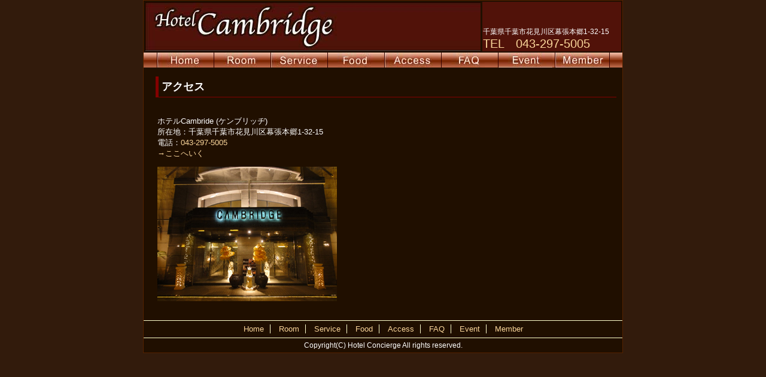

--- FILE ---
content_type: text/html
request_url: http://www.hotel-guide.jp/cambridge/access/index.html
body_size: 5049
content:
<!DOCTYPE HTML PUBLIC "-//W3C//DTD HTML 4.01 Transitional//EN" "http://www.w3.org/TR/html4/loose.dtd">
<html>
<head>
<meta http-equiv="Content-Type" content="text/html; charset=shift_jis">
<title>アクセス | ホテルケンブリッジ</title>
<meta name="description" content="ホテルケンブリッジへのアクセス方法">
<meta name="keywords" content="ラブホテル,千葉,割引クーポン,ホテル、アジアン、バリ">
<link href="../css_js/style.css" rel="stylesheet" type="text/css">
<script src="../css_js/rollover.js" type="text/javascript"></script>
<script src="http://www.google-analytics.com/urchin.js" type="text/javascript"></script>
<script type="text/javascript">
<!--
_uacct = "UA-645008-2";
urchinTracker();
//-->
</script>
<style type="text/css">
<!--
.style16 {font-size: 12px}
.style17 {font-size: 20px}
-->
</style>
</head>

<body onLoad="MM_preloadImages('../image/navi/home02.jpg','../image/navi/room02.jpg','../image/navi/service02.jpg','../image/navi/food02.jpg','../image/navi/access02.jpg','../image/navi/faq02.jpg','../image/navi/sitemap02.jpg','../image/navi/recruit02.jpg')">
<div id="container">
  <div id="header">
    <table width="800" border="0">
      <tr>
        <td width="560"><img src="../image/cambridge_rogo1-2.jpg" width="560" height="81"></td>
        <td width="230" valign="bottom" bgcolor="#511209"><span class="style16">千葉県千葉市花見川区幕張本郷1-32-15<br>
              </span><span class="style17"><a href="tel:043-297-5005">TEL　043-297-5005</a> </span></td>
      </tr>
    </table>
  </div>
  
  <div id="globalnavi">
    <ul>
      <li><a href="../index.html" onMouseOut="MM_swapImgRestore()" onMouseOver="MM_swapImage('Home','','../image/navi/home02.jpg',1)"><img src="../image/navi/home01.jpg" alt="Home" name="Home" width="90" height="25" border="0"></a></li>
      <li><a href="../room/index.html" onMouseOut="MM_swapImgRestore()" onMouseOver="MM_swapImage('Room','','../image/navi/room02.jpg',1)"><img src="../image/navi/room01.jpg" alt="Room" name="Room" width="90" height="25" border="0"></a></li>
      <li><a href="../service/index.html" onMouseOut="MM_swapImgRestore()" onMouseOver="MM_swapImage('Service','','../image/navi/service02.jpg',1)"><img src="../image/navi/service01.jpg" alt="Service" name="Service" width="90" height="25" border="0"></a></li>
      <li><a href="../food/index.html" onMouseOut="MM_swapImgRestore()" onMouseOver="MM_swapImage('Food','','../image/navi/food02.jpg',1)"><img src="../image/navi/food01.jpg" alt="Food" name="Food" width="90" height="25" border="0"></a></li>
      <li><a href="index.html" onMouseOut="MM_swapImgRestore()" onMouseOver="MM_swapImage('Access','','../image/navi/access02.jpg',1)"><img src="../image/navi/access01.jpg" alt="Access" name="Access" width="90" height="25" border="0"></a></li>
      <li><a href="../faq/index.html" onMouseOut="MM_swapImgRestore()" onMouseOver="MM_swapImage('FAQ','','../image/navi/faq02.jpg',1)"><img src="../image/navi/faq01.jpg" alt="FAQ" name="FAQ" width="90" height="25" border="0"></a></li>
      <li><a href="http://www.hotenavi.com/cambridge/index.html" onMouseOut="MM_swapImgRestore()" onMouseOver="MM_swapImage('recruit','','../image/navi/event02.jpg',1)"><img src="../image/navi/event01.jpg" alt="イベント" name="recruit" width="90" height="25" border="0"></a></li>
      <li><a href="../member/index.html" onMouseOut="MM_swapImgRestore()" onMouseOver="MM_swapImage('Sitemap','','../image/navi/member02.jpg',1)"><img src="../image/navi/member01.jpg" alt="メンバー" name="Sitemap" width="90" height="25" border="0" class="end"></a></li>
    </ul>
  </div>
  
  <div id="box">
    <div class="box_contents"> 
      <h2>アクセス</h2>
      
      <table width="760" border="0">
        <tr>
          <td valign="top"><p>ホテルCambride (ケンブリッヂ)<br>
            所在地：千葉県千葉市花見川区幕張本郷1-32-15<br>
            電話：<a href="043-297-5005">043-297-5005<br>
             <a href="http://maps.google.com/maps?saddr=現在地&#038;daddr=千葉県千葉市花見川区幕張本郷1-32-15&#038;dirflg=d">→ここへいく</a></p>
           <img src="image/cambrige.jpg" alt="ホテルConcierge" width="300" height="225"></p>
          </td>


          <td width="450"><iframe src="gmap.html" name="maps" width="450" height="300" scrolling="no" frameborder="0">
          <p>地図が表示されない方はインラインフレーム対応のブラウザでご覧下さい。</p>
          </iframe></td>
        </tr>
      </table>
 　 </div>
  </div>
  
  <div id="bottomnavi">
    <ul>
      <li><a href="../index.html">Home</a></li>
      <li><a href="../room/index.html">Room</a></li>
      <li><a href="../service/index.html">Service</a></li>
      <li><a href="../food/index.html">Food</a></li>
      <li><a href="index.html">Access</a></li>
      <li><a href="../faq/index.html">FAQ</a></li>
      <li><a href="http://www.hotenavi.com/cambridge/index.html">Event</a></li>
      <li class="end"><a href="../member/index.html">Member</a></li>
    </ul>
  </div>
  
  <div id="footer">Copyright(C) Hotel Concierge All rights reserved.</div>
</div>
</body>
</html>


--- FILE ---
content_type: text/html
request_url: http://www.hotel-guide.jp/cambridge/access/gmap.html
body_size: 1624
content:
<!DOCTYPE html PUBLIC "-//W3C//DTD XHTML 1.0 Strict//EN"
  "http://www.w3.org/TR/xhtml1/DTD/xhtml1-strict.dtd">
<html xmlns="http://www.w3.org/1999/xhtml">
<head>
<meta http-equiv="content-type" content="text/html; charset=utf-8"/>
<meta name="robots" content="noindex,follow,noarchive" />
<title>ホテルケンブリッヂ 周辺地図</title>
<base target="_top" />
<script src="http://maps.google.com/maps?file=api&amp;v=2&amp;key=ABQIAAAAr2NmJfShwZyfooJk7ZvCTxTgYX8XzIKLW3__I8cHxUxx1D6AiBTrM9IR45e4J-AuIuo5ewiKZoVERw"
      type="text/javascript"></script>
	  
<script type="text/javascript">
    //<![CDATA[
    function load() {
      if (GBrowserIsCompatible()) {
        var map = new GMap2(document.getElementById("map"));
        map.addControl(new GLargeMapControl());
        map.addControl(new GMapTypeControl());
        map.setCenter(new GLatLng(35.66940, 140.038036), 17);

			var maEx = new GLatLng(35.66940, 140.038036);
			var marker041 = new GMarker(maEx);
			var hotel041 = "<b>ホテルケンブリッヂ</b><br>千葉県千葉市花見川区幕張本郷1-32-15<br>Tel：043-297-5005";

			map.addOverlay(marker041);
			marker041.openInfoWindowHtml(String(hotel041));

			GEvent.addListener(marker041, "click", function(){
			marker041.openInfoWindowHtml(String(hotel041));
			} );
		}
	}
</script>
<style type="text/css">
<!--
body {
	margin: 0px;
	padding: 0px;
}

div#map {
	height: 300px;
	width: 450px;
	font-size: 13px;
	line-height: 1.4em;
}
b {
	font-size: 14px;
	font-weight: bold;
}
-->
</style>
</head>
<body onload="load()" onunload="GUnload()">

  <div id="map"></div>

</body>
</html>

--- FILE ---
content_type: text/css
request_url: http://www.hotel-guide.jp/cambridge/css_js/style.css
body_size: 7234
content:
@charset "shift_jis";

/*----------------------------------------------------
body 中央寄せ(IE)
----------------------------------------------------*/
body {
	text-align: center;
	background-color: #321B0C;
	margin: 0px;
	padding: 0px;
}

/*----------------------------------------------------
リンクアクション
----------------------------------------------------*/
a:link,
a:visited {
	color: #FAD69A;
	text-decoration: none;
}
a:hover,
a:active {
	color: #B5550F;
	text-decoration: underline;
}

/*----------------------------------------------------
画像のボーダーは表示しない
----------------------------------------------------*/
img {border:0;}

/*----------------------------------------------------
格納要素　中央寄せ　幅800px
----------------------------------------------------*/
#container {
	font-family: Verdana, Arial, sans-serif;
	text-align: left;
	width: 800px;
	margin-right: auto;
	margin-left: auto;
	background-color: #200F00;
	border: 1px solid #552200;
	color: #FFFFFF;
}

/*----------------------------------------------------
ヘッダー
----------------------------------------------------*/
#header {
	width: 800px;
}

h1 {
	margin: 0px;
	padding: 0px;
}

/*----------------------------------------------------
上部のナビゲーション
----------------------------------------------------*/
#globalnavi {
	width: 800px;
	height: 25px;
	font-size: 13px;
	text-align: center;
	margin-bottom: 10px;
	background-image: url(../image/background_navi.jpg);
	background-repeat: repeat-x;
}

	#globalnavi ul {
		margin: 0px;
		padding: 0px;
		list-style-type: none;
	}
	
	#globalnavi li {
		display: inline;
		margin: 0px;
		padding: 0px;
	}

		#globalnavi li img {
			border-left-width: 1px;
			border-left-style: solid;
			border-left-color: #330000;
		}

		/*-- 一番右側のボタンは右側にもボーダーをつける --*/
		#globalnavi li img.end {
			border-right-width: 1px;
			border-right-style: solid;
			border-right-color: #330000;
		}

/*----------------------------------------------------
トップページ右側のInformation　(2カラム用)
----------------------------------------------------*/
#info {
	float: right;
	width: 500px;
}

	/*-- コンテンツを格納する要素。左右端につかないようにmargin付与。実質幅480px --*/
	.info_contents {
		margin-right: 10px;
		margin-left: 10px;
		font-size: 14px;
	}
	
	#info h2 {
		font-size: 18px;
		font-weight: bold;
		padding-top: 5px;
		padding-bottom: 5px;
		padding-left: 5px;
		border-bottom-width: 1px;
		border-bottom-style: solid;
		border-bottom-color: #660000;
		border-left-width: 5px;
		border-left-style: solid;
		border-left-color: #660000;
	}

		/*-- h2に画像を割り当てる場合に<h2 class="none">としてボーダーを消す --*/
		#info h2.none {
			border-bottom-width: 0px;
			border-bottom-style: none;
			border-left-width: 0px;
			border-left-style: none;
			border-top-width: 0px;
			border-right-width: 0px;
			border-top-style: none;
			border-right-style: none;
		}

	#info h3 {
		font-size: 18px;
		font-weight: bold;
		padding-top: 5px;
		padding-bottom: 5px;
		padding-left: 5px;
		border-bottom-width: 1px;
		border-bottom-style: solid;
		border-bottom-color: #660000;
		border-left-width: 5px;
		border-left-style: solid;
		border-left-color: #660000;
	}

/*----------------------------------------------------
トップページ左側のメニュー
----------------------------------------------------*/
#sidemenu {
	float: left;
	width: 290px;
}

	/*-- コンテンツを格納する要素。
	左右端につかないようにmargin付与。実質幅270px --*/
	.sidemenu_contents {
		margin-right: 10px;
		margin-left: 10px;
		font-size: 14px;
	}

	#sidemenu h2 {
		font-size: 18px;
		font-weight: bold;
		padding-top: 5px;
		padding-bottom: 5px;
		padding-left: 5px;
		border-bottom-width: 1px;
		border-bottom-style: dashed;
		border-bottom-color: #660000;
		border-left-width: 5px;
		border-left-style: solid;
		border-left-color: #660000;
	}

	#sidemenu h3 {
		font-size: 16px;
		font-weight: bold;
		padding-top: 4px;
		padding-bottom: 4px;
		padding-left: 4px;
		border-left-width: 5px;
		border-left-style: solid;
		border-left-color: #99CC99;
	}

	#sidemenu ul {
		margin: 0px;
		padding: 0px;
		list-style-type: none;
	}
	
		#sidemenu li {
			list-style-type: none;
			margin-bottom: 5px;
			margin-left: 3px;
		}


/*----------------------------------------------------
トップ以外のメイン部分
----------------------------------------------------*/
#main {
	width: 800px;
}

/*----------------------------------------------------
下部ナビゲーション
----------------------------------------------------*/
#bottomnavi {
	width: 800px;
	font-size: 13px;
	text-align: center;
	border-top-width: 1px;
	border-bottom-width: 1px;
	border-top-style: solid;
	border-bottom-style: solid;
	border-top-color: #FFFFCC;
	border-bottom-color: #FFFFCC;
	clear: both;
}

	#bottomnavi ul {
		margin: 0px;
		padding: 0px;
		list-style-type: none;
		line-height: 2.2;
	}
	
	#bottomnavi li {
		display: inline;
		border-right-width: 1px;
		border-right-style: solid;
		border-right-color: #FFFFCC;
		margin-left: 10px;
		padding-right: 10px;
	}

		#bottomnavi li.end {
			border-right-width: 0px;
		}

/*----------------------------------------------------
フッター
----------------------------------------------------*/
#footer {
	text-align: center;
	width: 800px;
	clear: both;
	line-height: 2;
	font-size: 12px;
}

/*----------------------------------------------------
フロートクリア用の汎用クラス
----------------------------------------------------*/
.clear {
	clear: both;
}

/*----------------------------------------------------
トップページ右側の基本的なBOX (1カラム用)
----------------------------------------------------*/
#box {
	width: 800px;
}

	/*-- コンテンツを格納する要素。左右端につかないようにmargin付与。実質幅770px --*/
	.box_contents {
		margin-right: 10px;
		margin-left: 20px;
		font-size: 14px;
	}

	#box h2 {
		font-size: 18px;
		font-weight: bold;
		padding-top: 5px;
		padding-bottom: 5px;
		padding-left: 5px;
		border-bottom-width: 1px;
		border-bottom-style: solid;
		border-bottom-color: #840000;
		border-left-width: 5px;
		border-left-style: solid;
		border-left-color: #840000;
	}
	
	#box h3 {
		font-size: 16px;
		font-weight: bold;
		padding-top: 4px;
		padding-bottom: 4px;
		padding-left: 4px;
		border-left-width: 5px;
		border-left-style: solid;
		border-left-color: #99CC99;
	}

	#box h4 {
		font-size: 15px;
		font-weight: bold;
		padding-top: 4px;
		padding-bottom: 4px;
		padding-left: 4px;
		border-left-width: 3px;
		border-left-style: solid;
		border-left-color: #FF9966;
	}
	
	#box ul {
		padding: 0px;
		list-style-position: inside;
		margin-left: 0px;
		margin-top: 0px;
		margin-bottom: 5px;
	}

		#box ul li {
			margin-bottom: 5px;
			list-style-position: inside;
		}

			#box ul li ul {
				margin-top: 5px;
				margin-bottom: 20px;
				margin-left: 30px;
				list-style-position: inside;
			}

/*----------------------------------------------------
テーブル要素の再定義
----------------------------------------------------*/
td {
	font-size: 13px;
}

caption {
	font-size: 15px;
	font-weight: bold;
	text-align: left;
	padding-left: 3px;
	padding-bottom: 3px;
	padding-top: 3px;
	border-left-width: 4px;
	border-left-style: solid;
	border-left-color: #FF0033;
}
